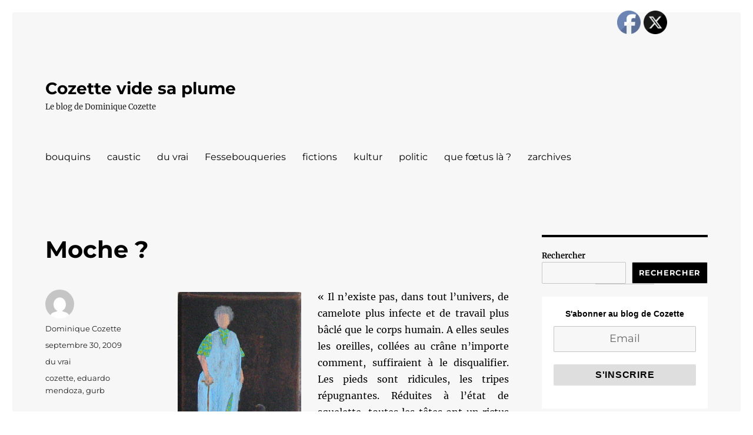

--- FILE ---
content_type: text/html; charset=UTF-8
request_url: https://cozette.org/moche
body_size: 18707
content:
<!DOCTYPE html>
<html lang="fr-FR" class="no-js">
<head>
	<meta charset="UTF-8">
	<meta name="viewport" content="width=device-width, initial-scale=1.0">
	<link rel="profile" href="https://gmpg.org/xfn/11">
		<script>
(function(html){html.className = html.className.replace(/\bno-js\b/,'js')})(document.documentElement);
//# sourceURL=twentysixteen_javascript_detection
</script>
<title>Moche ? &#8211; Cozette vide sa plume</title>
<meta name='robots' content='max-image-preview:large' />
<link rel="alternate" type="application/rss+xml" title="Cozette vide sa plume &raquo; Flux" href="https://cozette.org/feed" />
<link rel="alternate" type="application/rss+xml" title="Cozette vide sa plume &raquo; Flux des commentaires" href="https://cozette.org/comments/feed" />
<link rel="alternate" title="oEmbed (JSON)" type="application/json+oembed" href="https://cozette.org/wp-json/oembed/1.0/embed?url=https%3A%2F%2Fcozette.org%2Fmoche" />
<link rel="alternate" title="oEmbed (XML)" type="text/xml+oembed" href="https://cozette.org/wp-json/oembed/1.0/embed?url=https%3A%2F%2Fcozette.org%2Fmoche&#038;format=xml" />
<style id='wp-img-auto-sizes-contain-inline-css'>
img:is([sizes=auto i],[sizes^="auto," i]){contain-intrinsic-size:3000px 1500px}
/*# sourceURL=wp-img-auto-sizes-contain-inline-css */
</style>
<link rel='stylesheet' id='SFMCss-css' href='https://cozette.org/wp-content/plugins/feedburner-alternative-and-rss-redirect/css/sfm_style.css?ver=277ccd53fa0476f9cccaa174caae4d39' media='all' />
<link rel='stylesheet' id='SFMCSS-css' href='https://cozette.org/wp-content/plugins/feedburner-alternative-and-rss-redirect/css/sfm_widgetStyle.css?ver=277ccd53fa0476f9cccaa174caae4d39' media='all' />
<style id='wp-emoji-styles-inline-css'>

	img.wp-smiley, img.emoji {
		display: inline !important;
		border: none !important;
		box-shadow: none !important;
		height: 1em !important;
		width: 1em !important;
		margin: 0 0.07em !important;
		vertical-align: -0.1em !important;
		background: none !important;
		padding: 0 !important;
	}
/*# sourceURL=wp-emoji-styles-inline-css */
</style>
<style id='wp-block-library-inline-css'>
:root{--wp-block-synced-color:#7a00df;--wp-block-synced-color--rgb:122,0,223;--wp-bound-block-color:var(--wp-block-synced-color);--wp-editor-canvas-background:#ddd;--wp-admin-theme-color:#007cba;--wp-admin-theme-color--rgb:0,124,186;--wp-admin-theme-color-darker-10:#006ba1;--wp-admin-theme-color-darker-10--rgb:0,107,160.5;--wp-admin-theme-color-darker-20:#005a87;--wp-admin-theme-color-darker-20--rgb:0,90,135;--wp-admin-border-width-focus:2px}@media (min-resolution:192dpi){:root{--wp-admin-border-width-focus:1.5px}}.wp-element-button{cursor:pointer}:root .has-very-light-gray-background-color{background-color:#eee}:root .has-very-dark-gray-background-color{background-color:#313131}:root .has-very-light-gray-color{color:#eee}:root .has-very-dark-gray-color{color:#313131}:root .has-vivid-green-cyan-to-vivid-cyan-blue-gradient-background{background:linear-gradient(135deg,#00d084,#0693e3)}:root .has-purple-crush-gradient-background{background:linear-gradient(135deg,#34e2e4,#4721fb 50%,#ab1dfe)}:root .has-hazy-dawn-gradient-background{background:linear-gradient(135deg,#faaca8,#dad0ec)}:root .has-subdued-olive-gradient-background{background:linear-gradient(135deg,#fafae1,#67a671)}:root .has-atomic-cream-gradient-background{background:linear-gradient(135deg,#fdd79a,#004a59)}:root .has-nightshade-gradient-background{background:linear-gradient(135deg,#330968,#31cdcf)}:root .has-midnight-gradient-background{background:linear-gradient(135deg,#020381,#2874fc)}:root{--wp--preset--font-size--normal:16px;--wp--preset--font-size--huge:42px}.has-regular-font-size{font-size:1em}.has-larger-font-size{font-size:2.625em}.has-normal-font-size{font-size:var(--wp--preset--font-size--normal)}.has-huge-font-size{font-size:var(--wp--preset--font-size--huge)}.has-text-align-center{text-align:center}.has-text-align-left{text-align:left}.has-text-align-right{text-align:right}.has-fit-text{white-space:nowrap!important}#end-resizable-editor-section{display:none}.aligncenter{clear:both}.items-justified-left{justify-content:flex-start}.items-justified-center{justify-content:center}.items-justified-right{justify-content:flex-end}.items-justified-space-between{justify-content:space-between}.screen-reader-text{border:0;clip-path:inset(50%);height:1px;margin:-1px;overflow:hidden;padding:0;position:absolute;width:1px;word-wrap:normal!important}.screen-reader-text:focus{background-color:#ddd;clip-path:none;color:#444;display:block;font-size:1em;height:auto;left:5px;line-height:normal;padding:15px 23px 14px;text-decoration:none;top:5px;width:auto;z-index:100000}html :where(.has-border-color){border-style:solid}html :where([style*=border-top-color]){border-top-style:solid}html :where([style*=border-right-color]){border-right-style:solid}html :where([style*=border-bottom-color]){border-bottom-style:solid}html :where([style*=border-left-color]){border-left-style:solid}html :where([style*=border-width]){border-style:solid}html :where([style*=border-top-width]){border-top-style:solid}html :where([style*=border-right-width]){border-right-style:solid}html :where([style*=border-bottom-width]){border-bottom-style:solid}html :where([style*=border-left-width]){border-left-style:solid}html :where(img[class*=wp-image-]){height:auto;max-width:100%}:where(figure){margin:0 0 1em}html :where(.is-position-sticky){--wp-admin--admin-bar--position-offset:var(--wp-admin--admin-bar--height,0px)}@media screen and (max-width:600px){html :where(.is-position-sticky){--wp-admin--admin-bar--position-offset:0px}}

/*# sourceURL=wp-block-library-inline-css */
</style><style id='wp-block-archives-inline-css'>
.wp-block-archives{box-sizing:border-box}.wp-block-archives-dropdown label{display:block}
/*# sourceURL=https://cozette.org/wp-includes/blocks/archives/style.min.css */
</style>
<style id='wp-block-heading-inline-css'>
h1:where(.wp-block-heading).has-background,h2:where(.wp-block-heading).has-background,h3:where(.wp-block-heading).has-background,h4:where(.wp-block-heading).has-background,h5:where(.wp-block-heading).has-background,h6:where(.wp-block-heading).has-background{padding:1.25em 2.375em}h1.has-text-align-left[style*=writing-mode]:where([style*=vertical-lr]),h1.has-text-align-right[style*=writing-mode]:where([style*=vertical-rl]),h2.has-text-align-left[style*=writing-mode]:where([style*=vertical-lr]),h2.has-text-align-right[style*=writing-mode]:where([style*=vertical-rl]),h3.has-text-align-left[style*=writing-mode]:where([style*=vertical-lr]),h3.has-text-align-right[style*=writing-mode]:where([style*=vertical-rl]),h4.has-text-align-left[style*=writing-mode]:where([style*=vertical-lr]),h4.has-text-align-right[style*=writing-mode]:where([style*=vertical-rl]),h5.has-text-align-left[style*=writing-mode]:where([style*=vertical-lr]),h5.has-text-align-right[style*=writing-mode]:where([style*=vertical-rl]),h6.has-text-align-left[style*=writing-mode]:where([style*=vertical-lr]),h6.has-text-align-right[style*=writing-mode]:where([style*=vertical-rl]){rotate:180deg}
/*# sourceURL=https://cozette.org/wp-includes/blocks/heading/style.min.css */
</style>
<style id='wp-block-latest-posts-inline-css'>
.wp-block-latest-posts{box-sizing:border-box}.wp-block-latest-posts.alignleft{margin-right:2em}.wp-block-latest-posts.alignright{margin-left:2em}.wp-block-latest-posts.wp-block-latest-posts__list{list-style:none}.wp-block-latest-posts.wp-block-latest-posts__list li{clear:both;overflow-wrap:break-word}.wp-block-latest-posts.is-grid{display:flex;flex-wrap:wrap}.wp-block-latest-posts.is-grid li{margin:0 1.25em 1.25em 0;width:100%}@media (min-width:600px){.wp-block-latest-posts.columns-2 li{width:calc(50% - .625em)}.wp-block-latest-posts.columns-2 li:nth-child(2n){margin-right:0}.wp-block-latest-posts.columns-3 li{width:calc(33.33333% - .83333em)}.wp-block-latest-posts.columns-3 li:nth-child(3n){margin-right:0}.wp-block-latest-posts.columns-4 li{width:calc(25% - .9375em)}.wp-block-latest-posts.columns-4 li:nth-child(4n){margin-right:0}.wp-block-latest-posts.columns-5 li{width:calc(20% - 1em)}.wp-block-latest-posts.columns-5 li:nth-child(5n){margin-right:0}.wp-block-latest-posts.columns-6 li{width:calc(16.66667% - 1.04167em)}.wp-block-latest-posts.columns-6 li:nth-child(6n){margin-right:0}}:root :where(.wp-block-latest-posts.is-grid){padding:0}:root :where(.wp-block-latest-posts.wp-block-latest-posts__list){padding-left:0}.wp-block-latest-posts__post-author,.wp-block-latest-posts__post-date{display:block;font-size:.8125em}.wp-block-latest-posts__post-excerpt,.wp-block-latest-posts__post-full-content{margin-bottom:1em;margin-top:.5em}.wp-block-latest-posts__featured-image a{display:inline-block}.wp-block-latest-posts__featured-image img{height:auto;max-width:100%;width:auto}.wp-block-latest-posts__featured-image.alignleft{float:left;margin-right:1em}.wp-block-latest-posts__featured-image.alignright{float:right;margin-left:1em}.wp-block-latest-posts__featured-image.aligncenter{margin-bottom:1em;text-align:center}
/*# sourceURL=https://cozette.org/wp-includes/blocks/latest-posts/style.min.css */
</style>
<style id='wp-block-list-inline-css'>
ol,ul{box-sizing:border-box}:root :where(.wp-block-list.has-background){padding:1.25em 2.375em}
/*# sourceURL=https://cozette.org/wp-includes/blocks/list/style.min.css */
</style>
<style id='wp-block-search-inline-css'>
.wp-block-search__button{margin-left:10px;word-break:normal}.wp-block-search__button.has-icon{line-height:0}.wp-block-search__button svg{height:1.25em;min-height:24px;min-width:24px;width:1.25em;fill:currentColor;vertical-align:text-bottom}:where(.wp-block-search__button){border:1px solid #ccc;padding:6px 10px}.wp-block-search__inside-wrapper{display:flex;flex:auto;flex-wrap:nowrap;max-width:100%}.wp-block-search__label{width:100%}.wp-block-search.wp-block-search__button-only .wp-block-search__button{box-sizing:border-box;display:flex;flex-shrink:0;justify-content:center;margin-left:0;max-width:100%}.wp-block-search.wp-block-search__button-only .wp-block-search__inside-wrapper{min-width:0!important;transition-property:width}.wp-block-search.wp-block-search__button-only .wp-block-search__input{flex-basis:100%;transition-duration:.3s}.wp-block-search.wp-block-search__button-only.wp-block-search__searchfield-hidden,.wp-block-search.wp-block-search__button-only.wp-block-search__searchfield-hidden .wp-block-search__inside-wrapper{overflow:hidden}.wp-block-search.wp-block-search__button-only.wp-block-search__searchfield-hidden .wp-block-search__input{border-left-width:0!important;border-right-width:0!important;flex-basis:0;flex-grow:0;margin:0;min-width:0!important;padding-left:0!important;padding-right:0!important;width:0!important}:where(.wp-block-search__input){appearance:none;border:1px solid #949494;flex-grow:1;font-family:inherit;font-size:inherit;font-style:inherit;font-weight:inherit;letter-spacing:inherit;line-height:inherit;margin-left:0;margin-right:0;min-width:3rem;padding:8px;text-decoration:unset!important;text-transform:inherit}:where(.wp-block-search__button-inside .wp-block-search__inside-wrapper){background-color:#fff;border:1px solid #949494;box-sizing:border-box;padding:4px}:where(.wp-block-search__button-inside .wp-block-search__inside-wrapper) .wp-block-search__input{border:none;border-radius:0;padding:0 4px}:where(.wp-block-search__button-inside .wp-block-search__inside-wrapper) .wp-block-search__input:focus{outline:none}:where(.wp-block-search__button-inside .wp-block-search__inside-wrapper) :where(.wp-block-search__button){padding:4px 8px}.wp-block-search.aligncenter .wp-block-search__inside-wrapper{margin:auto}.wp-block[data-align=right] .wp-block-search.wp-block-search__button-only .wp-block-search__inside-wrapper{float:right}
/*# sourceURL=https://cozette.org/wp-includes/blocks/search/style.min.css */
</style>
<style id='wp-block-search-theme-inline-css'>
.wp-block-search .wp-block-search__label{font-weight:700}.wp-block-search__button{border:1px solid #ccc;padding:.375em .625em}
/*# sourceURL=https://cozette.org/wp-includes/blocks/search/theme.min.css */
</style>
<style id='wp-block-group-inline-css'>
.wp-block-group{box-sizing:border-box}:where(.wp-block-group.wp-block-group-is-layout-constrained){position:relative}
/*# sourceURL=https://cozette.org/wp-includes/blocks/group/style.min.css */
</style>
<style id='wp-block-group-theme-inline-css'>
:where(.wp-block-group.has-background){padding:1.25em 2.375em}
/*# sourceURL=https://cozette.org/wp-includes/blocks/group/theme.min.css */
</style>
<style id='wp-block-paragraph-inline-css'>
.is-small-text{font-size:.875em}.is-regular-text{font-size:1em}.is-large-text{font-size:2.25em}.is-larger-text{font-size:3em}.has-drop-cap:not(:focus):first-letter{float:left;font-size:8.4em;font-style:normal;font-weight:100;line-height:.68;margin:.05em .1em 0 0;text-transform:uppercase}body.rtl .has-drop-cap:not(:focus):first-letter{float:none;margin-left:.1em}p.has-drop-cap.has-background{overflow:hidden}:root :where(p.has-background){padding:1.25em 2.375em}:where(p.has-text-color:not(.has-link-color)) a{color:inherit}p.has-text-align-left[style*="writing-mode:vertical-lr"],p.has-text-align-right[style*="writing-mode:vertical-rl"]{rotate:180deg}
/*# sourceURL=https://cozette.org/wp-includes/blocks/paragraph/style.min.css */
</style>
<style id='wp-block-separator-inline-css'>
@charset "UTF-8";.wp-block-separator{border:none;border-top:2px solid}:root :where(.wp-block-separator.is-style-dots){height:auto;line-height:1;text-align:center}:root :where(.wp-block-separator.is-style-dots):before{color:currentColor;content:"···";font-family:serif;font-size:1.5em;letter-spacing:2em;padding-left:2em}.wp-block-separator.is-style-dots{background:none!important;border:none!important}
/*# sourceURL=https://cozette.org/wp-includes/blocks/separator/style.min.css */
</style>
<style id='wp-block-separator-theme-inline-css'>
.wp-block-separator.has-css-opacity{opacity:.4}.wp-block-separator{border:none;border-bottom:2px solid;margin-left:auto;margin-right:auto}.wp-block-separator.has-alpha-channel-opacity{opacity:1}.wp-block-separator:not(.is-style-wide):not(.is-style-dots){width:100px}.wp-block-separator.has-background:not(.is-style-dots){border-bottom:none;height:1px}.wp-block-separator.has-background:not(.is-style-wide):not(.is-style-dots){height:2px}
/*# sourceURL=https://cozette.org/wp-includes/blocks/separator/theme.min.css */
</style>
<style id='global-styles-inline-css'>
:root{--wp--preset--aspect-ratio--square: 1;--wp--preset--aspect-ratio--4-3: 4/3;--wp--preset--aspect-ratio--3-4: 3/4;--wp--preset--aspect-ratio--3-2: 3/2;--wp--preset--aspect-ratio--2-3: 2/3;--wp--preset--aspect-ratio--16-9: 16/9;--wp--preset--aspect-ratio--9-16: 9/16;--wp--preset--color--black: #000000;--wp--preset--color--cyan-bluish-gray: #abb8c3;--wp--preset--color--white: #fff;--wp--preset--color--pale-pink: #f78da7;--wp--preset--color--vivid-red: #cf2e2e;--wp--preset--color--luminous-vivid-orange: #ff6900;--wp--preset--color--luminous-vivid-amber: #fcb900;--wp--preset--color--light-green-cyan: #7bdcb5;--wp--preset--color--vivid-green-cyan: #00d084;--wp--preset--color--pale-cyan-blue: #8ed1fc;--wp--preset--color--vivid-cyan-blue: #0693e3;--wp--preset--color--vivid-purple: #9b51e0;--wp--preset--color--dark-gray: #1a1a1a;--wp--preset--color--medium-gray: #686868;--wp--preset--color--light-gray: #e5e5e5;--wp--preset--color--blue-gray: #4d545c;--wp--preset--color--bright-blue: #007acc;--wp--preset--color--light-blue: #9adffd;--wp--preset--color--dark-brown: #402b30;--wp--preset--color--medium-brown: #774e24;--wp--preset--color--dark-red: #640c1f;--wp--preset--color--bright-red: #ff675f;--wp--preset--color--yellow: #ffef8e;--wp--preset--gradient--vivid-cyan-blue-to-vivid-purple: linear-gradient(135deg,rgb(6,147,227) 0%,rgb(155,81,224) 100%);--wp--preset--gradient--light-green-cyan-to-vivid-green-cyan: linear-gradient(135deg,rgb(122,220,180) 0%,rgb(0,208,130) 100%);--wp--preset--gradient--luminous-vivid-amber-to-luminous-vivid-orange: linear-gradient(135deg,rgb(252,185,0) 0%,rgb(255,105,0) 100%);--wp--preset--gradient--luminous-vivid-orange-to-vivid-red: linear-gradient(135deg,rgb(255,105,0) 0%,rgb(207,46,46) 100%);--wp--preset--gradient--very-light-gray-to-cyan-bluish-gray: linear-gradient(135deg,rgb(238,238,238) 0%,rgb(169,184,195) 100%);--wp--preset--gradient--cool-to-warm-spectrum: linear-gradient(135deg,rgb(74,234,220) 0%,rgb(151,120,209) 20%,rgb(207,42,186) 40%,rgb(238,44,130) 60%,rgb(251,105,98) 80%,rgb(254,248,76) 100%);--wp--preset--gradient--blush-light-purple: linear-gradient(135deg,rgb(255,206,236) 0%,rgb(152,150,240) 100%);--wp--preset--gradient--blush-bordeaux: linear-gradient(135deg,rgb(254,205,165) 0%,rgb(254,45,45) 50%,rgb(107,0,62) 100%);--wp--preset--gradient--luminous-dusk: linear-gradient(135deg,rgb(255,203,112) 0%,rgb(199,81,192) 50%,rgb(65,88,208) 100%);--wp--preset--gradient--pale-ocean: linear-gradient(135deg,rgb(255,245,203) 0%,rgb(182,227,212) 50%,rgb(51,167,181) 100%);--wp--preset--gradient--electric-grass: linear-gradient(135deg,rgb(202,248,128) 0%,rgb(113,206,126) 100%);--wp--preset--gradient--midnight: linear-gradient(135deg,rgb(2,3,129) 0%,rgb(40,116,252) 100%);--wp--preset--font-size--small: 13px;--wp--preset--font-size--medium: 20px;--wp--preset--font-size--large: 36px;--wp--preset--font-size--x-large: 42px;--wp--preset--spacing--20: 0.44rem;--wp--preset--spacing--30: 0.67rem;--wp--preset--spacing--40: 1rem;--wp--preset--spacing--50: 1.5rem;--wp--preset--spacing--60: 2.25rem;--wp--preset--spacing--70: 3.38rem;--wp--preset--spacing--80: 5.06rem;--wp--preset--shadow--natural: 6px 6px 9px rgba(0, 0, 0, 0.2);--wp--preset--shadow--deep: 12px 12px 50px rgba(0, 0, 0, 0.4);--wp--preset--shadow--sharp: 6px 6px 0px rgba(0, 0, 0, 0.2);--wp--preset--shadow--outlined: 6px 6px 0px -3px rgb(255, 255, 255), 6px 6px rgb(0, 0, 0);--wp--preset--shadow--crisp: 6px 6px 0px rgb(0, 0, 0);}:where(.is-layout-flex){gap: 0.5em;}:where(.is-layout-grid){gap: 0.5em;}body .is-layout-flex{display: flex;}.is-layout-flex{flex-wrap: wrap;align-items: center;}.is-layout-flex > :is(*, div){margin: 0;}body .is-layout-grid{display: grid;}.is-layout-grid > :is(*, div){margin: 0;}:where(.wp-block-columns.is-layout-flex){gap: 2em;}:where(.wp-block-columns.is-layout-grid){gap: 2em;}:where(.wp-block-post-template.is-layout-flex){gap: 1.25em;}:where(.wp-block-post-template.is-layout-grid){gap: 1.25em;}.has-black-color{color: var(--wp--preset--color--black) !important;}.has-cyan-bluish-gray-color{color: var(--wp--preset--color--cyan-bluish-gray) !important;}.has-white-color{color: var(--wp--preset--color--white) !important;}.has-pale-pink-color{color: var(--wp--preset--color--pale-pink) !important;}.has-vivid-red-color{color: var(--wp--preset--color--vivid-red) !important;}.has-luminous-vivid-orange-color{color: var(--wp--preset--color--luminous-vivid-orange) !important;}.has-luminous-vivid-amber-color{color: var(--wp--preset--color--luminous-vivid-amber) !important;}.has-light-green-cyan-color{color: var(--wp--preset--color--light-green-cyan) !important;}.has-vivid-green-cyan-color{color: var(--wp--preset--color--vivid-green-cyan) !important;}.has-pale-cyan-blue-color{color: var(--wp--preset--color--pale-cyan-blue) !important;}.has-vivid-cyan-blue-color{color: var(--wp--preset--color--vivid-cyan-blue) !important;}.has-vivid-purple-color{color: var(--wp--preset--color--vivid-purple) !important;}.has-black-background-color{background-color: var(--wp--preset--color--black) !important;}.has-cyan-bluish-gray-background-color{background-color: var(--wp--preset--color--cyan-bluish-gray) !important;}.has-white-background-color{background-color: var(--wp--preset--color--white) !important;}.has-pale-pink-background-color{background-color: var(--wp--preset--color--pale-pink) !important;}.has-vivid-red-background-color{background-color: var(--wp--preset--color--vivid-red) !important;}.has-luminous-vivid-orange-background-color{background-color: var(--wp--preset--color--luminous-vivid-orange) !important;}.has-luminous-vivid-amber-background-color{background-color: var(--wp--preset--color--luminous-vivid-amber) !important;}.has-light-green-cyan-background-color{background-color: var(--wp--preset--color--light-green-cyan) !important;}.has-vivid-green-cyan-background-color{background-color: var(--wp--preset--color--vivid-green-cyan) !important;}.has-pale-cyan-blue-background-color{background-color: var(--wp--preset--color--pale-cyan-blue) !important;}.has-vivid-cyan-blue-background-color{background-color: var(--wp--preset--color--vivid-cyan-blue) !important;}.has-vivid-purple-background-color{background-color: var(--wp--preset--color--vivid-purple) !important;}.has-black-border-color{border-color: var(--wp--preset--color--black) !important;}.has-cyan-bluish-gray-border-color{border-color: var(--wp--preset--color--cyan-bluish-gray) !important;}.has-white-border-color{border-color: var(--wp--preset--color--white) !important;}.has-pale-pink-border-color{border-color: var(--wp--preset--color--pale-pink) !important;}.has-vivid-red-border-color{border-color: var(--wp--preset--color--vivid-red) !important;}.has-luminous-vivid-orange-border-color{border-color: var(--wp--preset--color--luminous-vivid-orange) !important;}.has-luminous-vivid-amber-border-color{border-color: var(--wp--preset--color--luminous-vivid-amber) !important;}.has-light-green-cyan-border-color{border-color: var(--wp--preset--color--light-green-cyan) !important;}.has-vivid-green-cyan-border-color{border-color: var(--wp--preset--color--vivid-green-cyan) !important;}.has-pale-cyan-blue-border-color{border-color: var(--wp--preset--color--pale-cyan-blue) !important;}.has-vivid-cyan-blue-border-color{border-color: var(--wp--preset--color--vivid-cyan-blue) !important;}.has-vivid-purple-border-color{border-color: var(--wp--preset--color--vivid-purple) !important;}.has-vivid-cyan-blue-to-vivid-purple-gradient-background{background: var(--wp--preset--gradient--vivid-cyan-blue-to-vivid-purple) !important;}.has-light-green-cyan-to-vivid-green-cyan-gradient-background{background: var(--wp--preset--gradient--light-green-cyan-to-vivid-green-cyan) !important;}.has-luminous-vivid-amber-to-luminous-vivid-orange-gradient-background{background: var(--wp--preset--gradient--luminous-vivid-amber-to-luminous-vivid-orange) !important;}.has-luminous-vivid-orange-to-vivid-red-gradient-background{background: var(--wp--preset--gradient--luminous-vivid-orange-to-vivid-red) !important;}.has-very-light-gray-to-cyan-bluish-gray-gradient-background{background: var(--wp--preset--gradient--very-light-gray-to-cyan-bluish-gray) !important;}.has-cool-to-warm-spectrum-gradient-background{background: var(--wp--preset--gradient--cool-to-warm-spectrum) !important;}.has-blush-light-purple-gradient-background{background: var(--wp--preset--gradient--blush-light-purple) !important;}.has-blush-bordeaux-gradient-background{background: var(--wp--preset--gradient--blush-bordeaux) !important;}.has-luminous-dusk-gradient-background{background: var(--wp--preset--gradient--luminous-dusk) !important;}.has-pale-ocean-gradient-background{background: var(--wp--preset--gradient--pale-ocean) !important;}.has-electric-grass-gradient-background{background: var(--wp--preset--gradient--electric-grass) !important;}.has-midnight-gradient-background{background: var(--wp--preset--gradient--midnight) !important;}.has-small-font-size{font-size: var(--wp--preset--font-size--small) !important;}.has-medium-font-size{font-size: var(--wp--preset--font-size--medium) !important;}.has-large-font-size{font-size: var(--wp--preset--font-size--large) !important;}.has-x-large-font-size{font-size: var(--wp--preset--font-size--x-large) !important;}
/*# sourceURL=global-styles-inline-css */
</style>

<style id='classic-theme-styles-inline-css'>
/*! This file is auto-generated */
.wp-block-button__link{color:#fff;background-color:#32373c;border-radius:9999px;box-shadow:none;text-decoration:none;padding:calc(.667em + 2px) calc(1.333em + 2px);font-size:1.125em}.wp-block-file__button{background:#32373c;color:#fff;text-decoration:none}
/*# sourceURL=/wp-includes/css/classic-themes.min.css */
</style>
<link rel='stylesheet' id='SFSImainCss-css' href='https://cozette.org/wp-content/plugins/ultimate-social-media-icons/css/sfsi-style.css?ver=2.9.6' media='all' />
<link rel='stylesheet' id='twentysixteen-fonts-css' href='https://cozette.org/wp-content/themes/twentysixteen/fonts/merriweather-plus-montserrat-plus-inconsolata.css?ver=20230328' media='all' />
<link rel='stylesheet' id='genericons-css' href='https://cozette.org/wp-content/themes/twentysixteen/genericons/genericons.css?ver=20251101' media='all' />
<link rel='stylesheet' id='twentysixteen-style-css' href='https://cozette.org/wp-content/themes/twentysixteen/style.css?ver=20251202' media='all' />
<style id='twentysixteen-style-inline-css'>
	/* Color Scheme */

	/* Background Color */
	body {
		background-color: #616a73;
	}

	/* Page Background Color */
	.site {
		background-color: #4d545c;
	}

	mark,
	ins,
	button,
	button[disabled]:hover,
	button[disabled]:focus,
	input[type="button"],
	input[type="button"][disabled]:hover,
	input[type="button"][disabled]:focus,
	input[type="reset"],
	input[type="reset"][disabled]:hover,
	input[type="reset"][disabled]:focus,
	input[type="submit"],
	input[type="submit"][disabled]:hover,
	input[type="submit"][disabled]:focus,
	.menu-toggle.toggled-on,
	.menu-toggle.toggled-on:hover,
	.menu-toggle.toggled-on:focus,
	.pagination .prev,
	.pagination .next,
	.pagination .prev:hover,
	.pagination .prev:focus,
	.pagination .next:hover,
	.pagination .next:focus,
	.pagination .nav-links:before,
	.pagination .nav-links:after,
	.widget_calendar tbody a,
	.widget_calendar tbody a:hover,
	.widget_calendar tbody a:focus,
	.page-links a,
	.page-links a:hover,
	.page-links a:focus {
		color: #4d545c;
	}

	/* Link Color */
	.menu-toggle:hover,
	.menu-toggle:focus,
	a,
	.main-navigation a:hover,
	.main-navigation a:focus,
	.dropdown-toggle:hover,
	.dropdown-toggle:focus,
	.social-navigation a:hover:before,
	.social-navigation a:focus:before,
	.post-navigation a:hover .post-title,
	.post-navigation a:focus .post-title,
	.tagcloud a:hover,
	.tagcloud a:focus,
	.site-branding .site-title a:hover,
	.site-branding .site-title a:focus,
	.entry-title a:hover,
	.entry-title a:focus,
	.entry-footer a:hover,
	.entry-footer a:focus,
	.comment-metadata a:hover,
	.comment-metadata a:focus,
	.pingback .comment-edit-link:hover,
	.pingback .comment-edit-link:focus,
	.comment-reply-link,
	.comment-reply-link:hover,
	.comment-reply-link:focus,
	.required,
	.site-info a:hover,
	.site-info a:focus {
		color: #c7c7c7;
	}

	mark,
	ins,
	button:hover,
	button:focus,
	input[type="button"]:hover,
	input[type="button"]:focus,
	input[type="reset"]:hover,
	input[type="reset"]:focus,
	input[type="submit"]:hover,
	input[type="submit"]:focus,
	.pagination .prev:hover,
	.pagination .prev:focus,
	.pagination .next:hover,
	.pagination .next:focus,
	.widget_calendar tbody a,
	.page-links a:hover,
	.page-links a:focus {
		background-color: #c7c7c7;
	}

	input[type="date"]:focus,
	input[type="time"]:focus,
	input[type="datetime-local"]:focus,
	input[type="week"]:focus,
	input[type="month"]:focus,
	input[type="text"]:focus,
	input[type="email"]:focus,
	input[type="url"]:focus,
	input[type="password"]:focus,
	input[type="search"]:focus,
	input[type="tel"]:focus,
	input[type="number"]:focus,
	textarea:focus,
	.tagcloud a:hover,
	.tagcloud a:focus,
	.menu-toggle:hover,
	.menu-toggle:focus {
		border-color: #c7c7c7;
	}

	/* Main Text Color */
	body,
	blockquote cite,
	blockquote small,
	.main-navigation a,
	.menu-toggle,
	.dropdown-toggle,
	.social-navigation a,
	.post-navigation a,
	.pagination a:hover,
	.pagination a:focus,
	.widget-title a,
	.site-branding .site-title a,
	.entry-title a,
	.page-links > .page-links-title,
	.comment-author,
	.comment-reply-title small a:hover,
	.comment-reply-title small a:focus {
		color: #f2f2f2;
	}

	blockquote,
	.menu-toggle.toggled-on,
	.menu-toggle.toggled-on:hover,
	.menu-toggle.toggled-on:focus,
	.post-navigation,
	.post-navigation div + div,
	.pagination,
	.widget,
	.page-header,
	.page-links a,
	.comments-title,
	.comment-reply-title {
		border-color: #f2f2f2;
	}

	button,
	button[disabled]:hover,
	button[disabled]:focus,
	input[type="button"],
	input[type="button"][disabled]:hover,
	input[type="button"][disabled]:focus,
	input[type="reset"],
	input[type="reset"][disabled]:hover,
	input[type="reset"][disabled]:focus,
	input[type="submit"],
	input[type="submit"][disabled]:hover,
	input[type="submit"][disabled]:focus,
	.menu-toggle.toggled-on,
	.menu-toggle.toggled-on:hover,
	.menu-toggle.toggled-on:focus,
	.pagination:before,
	.pagination:after,
	.pagination .prev,
	.pagination .next,
	.page-links a {
		background-color: #f2f2f2;
	}

	/* Secondary Text Color */

	/**
	 * IE8 and earlier will drop any block with CSS3 selectors.
	 * Do not combine these styles with the next block.
	 */
	body:not(.search-results) .entry-summary {
		color: #f2f2f2;
	}

	blockquote,
	.post-password-form label,
	a:hover,
	a:focus,
	a:active,
	.post-navigation .meta-nav,
	.image-navigation,
	.comment-navigation,
	.widget_recent_entries .post-date,
	.widget_rss .rss-date,
	.widget_rss cite,
	.site-description,
	.author-bio,
	.entry-footer,
	.entry-footer a,
	.sticky-post,
	.taxonomy-description,
	.entry-caption,
	.comment-metadata,
	.pingback .edit-link,
	.comment-metadata a,
	.pingback .comment-edit-link,
	.comment-form label,
	.comment-notes,
	.comment-awaiting-moderation,
	.logged-in-as,
	.form-allowed-tags,
	.site-info,
	.site-info a,
	.wp-caption .wp-caption-text,
	.gallery-caption,
	.widecolumn label,
	.widecolumn .mu_register label {
		color: #f2f2f2;
	}

	.widget_calendar tbody a:hover,
	.widget_calendar tbody a:focus {
		background-color: #f2f2f2;
	}

	/* Border Color */
	fieldset,
	pre,
	abbr,
	acronym,
	table,
	th,
	td,
	input[type="date"],
	input[type="time"],
	input[type="datetime-local"],
	input[type="week"],
	input[type="month"],
	input[type="text"],
	input[type="email"],
	input[type="url"],
	input[type="password"],
	input[type="search"],
	input[type="tel"],
	input[type="number"],
	textarea,
	.main-navigation li,
	.main-navigation .primary-menu,
	.menu-toggle,
	.dropdown-toggle:after,
	.social-navigation a,
	.image-navigation,
	.comment-navigation,
	.tagcloud a,
	.entry-content,
	.entry-summary,
	.page-links a,
	.page-links > span,
	.comment-list article,
	.comment-list .pingback,
	.comment-list .trackback,
	.comment-reply-link,
	.no-comments,
	.widecolumn .mu_register .mu_alert {
		border-color: rgba( 242, 242, 242, 0.2);
	}

	hr,
	code {
		background-color: rgba( 242, 242, 242, 0.2);
	}

	@media screen and (min-width: 56.875em) {
		.main-navigation li:hover > a,
		.main-navigation li.focus > a {
			color: #c7c7c7;
		}

		.main-navigation ul ul,
		.main-navigation ul ul li {
			border-color: rgba( 242, 242, 242, 0.2);
		}

		.main-navigation ul ul:before {
			border-top-color: rgba( 242, 242, 242, 0.2);
			border-bottom-color: rgba( 242, 242, 242, 0.2);
		}

		.main-navigation ul ul li {
			background-color: #4d545c;
		}

		.main-navigation ul ul:after {
			border-top-color: #4d545c;
			border-bottom-color: #4d545c;
		}
	}


		/* Custom Page Background Color */
		.site {
			background-color: #f7f7f7;
		}

		mark,
		ins,
		button,
		button[disabled]:hover,
		button[disabled]:focus,
		input[type="button"],
		input[type="button"][disabled]:hover,
		input[type="button"][disabled]:focus,
		input[type="reset"],
		input[type="reset"][disabled]:hover,
		input[type="reset"][disabled]:focus,
		input[type="submit"],
		input[type="submit"][disabled]:hover,
		input[type="submit"][disabled]:focus,
		.menu-toggle.toggled-on,
		.menu-toggle.toggled-on:hover,
		.menu-toggle.toggled-on:focus,
		.pagination .prev,
		.pagination .next,
		.pagination .prev:hover,
		.pagination .prev:focus,
		.pagination .next:hover,
		.pagination .next:focus,
		.pagination .nav-links:before,
		.pagination .nav-links:after,
		.widget_calendar tbody a,
		.widget_calendar tbody a:hover,
		.widget_calendar tbody a:focus,
		.page-links a,
		.page-links a:hover,
		.page-links a:focus {
			color: #f7f7f7;
		}

		@media screen and (min-width: 56.875em) {
			.main-navigation ul ul li {
				background-color: #f7f7f7;
			}

			.main-navigation ul ul:after {
				border-top-color: #f7f7f7;
				border-bottom-color: #f7f7f7;
			}
		}
	

		/* Custom Link Color */
		.menu-toggle:hover,
		.menu-toggle:focus,
		a,
		.main-navigation a:hover,
		.main-navigation a:focus,
		.dropdown-toggle:hover,
		.dropdown-toggle:focus,
		.social-navigation a:hover:before,
		.social-navigation a:focus:before,
		.post-navigation a:hover .post-title,
		.post-navigation a:focus .post-title,
		.tagcloud a:hover,
		.tagcloud a:focus,
		.site-branding .site-title a:hover,
		.site-branding .site-title a:focus,
		.entry-title a:hover,
		.entry-title a:focus,
		.entry-footer a:hover,
		.entry-footer a:focus,
		.comment-metadata a:hover,
		.comment-metadata a:focus,
		.pingback .comment-edit-link:hover,
		.pingback .comment-edit-link:focus,
		.comment-reply-link,
		.comment-reply-link:hover,
		.comment-reply-link:focus,
		.required,
		.site-info a:hover,
		.site-info a:focus {
			color: #ad2626;
		}

		mark,
		ins,
		button:hover,
		button:focus,
		input[type="button"]:hover,
		input[type="button"]:focus,
		input[type="reset"]:hover,
		input[type="reset"]:focus,
		input[type="submit"]:hover,
		input[type="submit"]:focus,
		.pagination .prev:hover,
		.pagination .prev:focus,
		.pagination .next:hover,
		.pagination .next:focus,
		.widget_calendar tbody a,
		.page-links a:hover,
		.page-links a:focus {
			background-color: #ad2626;
		}

		input[type="date"]:focus,
		input[type="time"]:focus,
		input[type="datetime-local"]:focus,
		input[type="week"]:focus,
		input[type="month"]:focus,
		input[type="text"]:focus,
		input[type="email"]:focus,
		input[type="url"]:focus,
		input[type="password"]:focus,
		input[type="search"]:focus,
		input[type="tel"]:focus,
		input[type="number"]:focus,
		textarea:focus,
		.tagcloud a:hover,
		.tagcloud a:focus,
		.menu-toggle:hover,
		.menu-toggle:focus {
			border-color: #ad2626;
		}

		@media screen and (min-width: 56.875em) {
			.main-navigation li:hover > a,
			.main-navigation li.focus > a {
				color: #ad2626;
			}
		}
	

		/* Custom Main Text Color */
		body,
		blockquote cite,
		blockquote small,
		.main-navigation a,
		.menu-toggle,
		.dropdown-toggle,
		.social-navigation a,
		.post-navigation a,
		.pagination a:hover,
		.pagination a:focus,
		.widget-title a,
		.site-branding .site-title a,
		.entry-title a,
		.page-links > .page-links-title,
		.comment-author,
		.comment-reply-title small a:hover,
		.comment-reply-title small a:focus {
			color: #000000;
		}

		blockquote,
		.menu-toggle.toggled-on,
		.menu-toggle.toggled-on:hover,
		.menu-toggle.toggled-on:focus,
		.post-navigation,
		.post-navigation div + div,
		.pagination,
		.widget,
		.page-header,
		.page-links a,
		.comments-title,
		.comment-reply-title {
			border-color: #000000;
		}

		button,
		button[disabled]:hover,
		button[disabled]:focus,
		input[type="button"],
		input[type="button"][disabled]:hover,
		input[type="button"][disabled]:focus,
		input[type="reset"],
		input[type="reset"][disabled]:hover,
		input[type="reset"][disabled]:focus,
		input[type="submit"],
		input[type="submit"][disabled]:hover,
		input[type="submit"][disabled]:focus,
		.menu-toggle.toggled-on,
		.menu-toggle.toggled-on:hover,
		.menu-toggle.toggled-on:focus,
		.pagination:before,
		.pagination:after,
		.pagination .prev,
		.pagination .next,
		.page-links a {
			background-color: #000000;
		}

		/* Border Color */
		fieldset,
		pre,
		abbr,
		acronym,
		table,
		th,
		td,
		input[type="date"],
		input[type="time"],
		input[type="datetime-local"],
		input[type="week"],
		input[type="month"],
		input[type="text"],
		input[type="email"],
		input[type="url"],
		input[type="password"],
		input[type="search"],
		input[type="tel"],
		input[type="number"],
		textarea,
		.main-navigation li,
		.main-navigation .primary-menu,
		.menu-toggle,
		.dropdown-toggle:after,
		.social-navigation a,
		.image-navigation,
		.comment-navigation,
		.tagcloud a,
		.entry-content,
		.entry-summary,
		.page-links a,
		.page-links > span,
		.comment-list article,
		.comment-list .pingback,
		.comment-list .trackback,
		.comment-reply-link,
		.no-comments,
		.widecolumn .mu_register .mu_alert {
			border-color: rgba( 0, 0, 0, 0.2);
		}

		hr,
		code {
			background-color: rgba( 0, 0, 0, 0.2);
		}

		@media screen and (min-width: 56.875em) {
			.main-navigation ul ul,
			.main-navigation ul ul li {
				border-color: rgba( 0, 0, 0, 0.2);
			}

			.main-navigation ul ul:before {
				border-top-color: rgba( 0, 0, 0, 0.2);
				border-bottom-color: rgba( 0, 0, 0, 0.2);
			}
		}
	

		/* Custom Secondary Text Color */

		/**
		 * IE8 and earlier will drop any block with CSS3 selectors.
		 * Do not combine these styles with the next block.
		 */
		body:not(.search-results) .entry-summary {
			color: #1e1e1e;
		}

		blockquote,
		.post-password-form label,
		a:hover,
		a:focus,
		a:active,
		.post-navigation .meta-nav,
		.image-navigation,
		.comment-navigation,
		.widget_recent_entries .post-date,
		.widget_rss .rss-date,
		.widget_rss cite,
		.site-description,
		.author-bio,
		.entry-footer,
		.entry-footer a,
		.sticky-post,
		.taxonomy-description,
		.entry-caption,
		.comment-metadata,
		.pingback .edit-link,
		.comment-metadata a,
		.pingback .comment-edit-link,
		.comment-form label,
		.comment-notes,
		.comment-awaiting-moderation,
		.logged-in-as,
		.form-allowed-tags,
		.site-info,
		.site-info a,
		.wp-caption .wp-caption-text,
		.gallery-caption,
		.widecolumn label,
		.widecolumn .mu_register label {
			color: #1e1e1e;
		}

		.widget_calendar tbody a:hover,
		.widget_calendar tbody a:focus {
			background-color: #1e1e1e;
		}
	
/*# sourceURL=twentysixteen-style-inline-css */
</style>
<link rel='stylesheet' id='twentysixteen-block-style-css' href='https://cozette.org/wp-content/themes/twentysixteen/css/blocks.css?ver=20240817' media='all' />
<script src="https://cozette.org/wp-includes/js/jquery/jquery.min.js?ver=3.7.1" id="jquery-core-js"></script>
<script src="https://cozette.org/wp-includes/js/jquery/jquery-migrate.min.js?ver=3.4.1" id="jquery-migrate-js"></script>
<script id="twentysixteen-script-js-extra">
var screenReaderText = {"expand":"ouvrir le sous-menu","collapse":"fermer le sous-menu"};
//# sourceURL=twentysixteen-script-js-extra
</script>
<script src="https://cozette.org/wp-content/themes/twentysixteen/js/functions.js?ver=20230629" id="twentysixteen-script-js" defer data-wp-strategy="defer"></script>
<link rel="https://api.w.org/" href="https://cozette.org/wp-json/" /><link rel="alternate" title="JSON" type="application/json" href="https://cozette.org/wp-json/wp/v2/posts/621" /><link rel="canonical" href="https://cozette.org/moche" />
 <meta name="follow.[base64]" content="BD7VemDETaV1uFnxc58L"/><style id="custom-background-css">
body.custom-background { background-color: #ffffff; }
</style>
			<style id="wp-custom-css">
			p {
    text-align: justify;
}		</style>
		</head>

<body data-rsssl=1 class="wp-singular post-template-default single single-post postid-621 single-format-standard custom-background wp-embed-responsive wp-theme-twentysixteen sfsi_actvite_theme_default">
<div id="page" class="site">
	<div class="site-inner">
		<a class="skip-link screen-reader-text" href="#content">
			Aller au contenu		</a>

		<header id="masthead" class="site-header">
			<div class="site-header-main">
				<div class="site-branding">
											<p class="site-title"><a href="https://cozette.org/" rel="home" >Cozette vide sa plume</a></p>
												<p class="site-description">Le blog de Dominique Cozette</p>
									</div><!-- .site-branding -->

									<button id="menu-toggle" class="menu-toggle">Menu</button>

					<div id="site-header-menu" class="site-header-menu">
													<nav id="site-navigation" class="main-navigation" aria-label="Menu principal">
								<div class="menu-menu-haut-container"><ul id="menu-menu-haut" class="primary-menu"><li id="menu-item-27366" class="menu-item menu-item-type-taxonomy menu-item-object-category menu-item-27366"><a href="https://cozette.org/category/bouquins">bouquins</a></li>
<li id="menu-item-27369" class="menu-item menu-item-type-taxonomy menu-item-object-category menu-item-27369"><a href="https://cozette.org/category/caustic">caustic</a></li>
<li id="menu-item-27368" class="menu-item menu-item-type-taxonomy menu-item-object-category current-post-ancestor current-menu-parent current-post-parent menu-item-27368"><a href="https://cozette.org/category/du-vrai">du vrai</a></li>
<li id="menu-item-27365" class="menu-item menu-item-type-taxonomy menu-item-object-category menu-item-27365"><a href="https://cozette.org/category/eclectic">Fessebouqueries</a></li>
<li id="menu-item-27370" class="menu-item menu-item-type-taxonomy menu-item-object-category menu-item-27370"><a href="https://cozette.org/category/fictions">fictions</a></li>
<li id="menu-item-27367" class="menu-item menu-item-type-taxonomy menu-item-object-category menu-item-27367"><a href="https://cozette.org/category/kultur">kultur</a></li>
<li id="menu-item-27371" class="menu-item menu-item-type-taxonomy menu-item-object-category menu-item-27371"><a href="https://cozette.org/category/politic">politic</a></li>
<li id="menu-item-27372" class="menu-item menu-item-type-taxonomy menu-item-object-category menu-item-27372"><a href="https://cozette.org/category/que-foetus-la-2">que fœtus là ?</a></li>
<li id="menu-item-27374" class="menu-item menu-item-type-taxonomy menu-item-object-category menu-item-27374"><a href="https://cozette.org/category/zarchives">zarchives</a></li>
</ul></div>							</nav><!-- .main-navigation -->
						
											</div><!-- .site-header-menu -->
							</div><!-- .site-header-main -->

					</header><!-- .site-header -->

		<div id="content" class="site-content">

<div id="primary" class="content-area">
	<main id="main" class="site-main">
		
<article id="post-621" class="post-621 post type-post status-publish format-standard hentry category-du-vrai tag-cozette tag-eduardo-mendoza tag-gurb">
	<header class="entry-header">
		<h1 class="entry-title">Moche ?</h1>	</header><!-- .entry-header -->

	
	
	<div class="entry-content">
		<figure id="attachment_707" aria-describedby="caption-attachment-707" style="width: 210px" class="wp-caption alignleft"><img fetchpriority="high" decoding="async" class="size-full wp-image-707 " title="mereloie" src="https://www.cozette.org/wp-content/uploads/2009/09/mereloie.jpg" alt="(coll. privée)" width="210" height="306" /><figcaption id="caption-attachment-707" class="wp-caption-text">Pour sûr ma brav&#39; dame !</figcaption></figure>
<p>« Il n&rsquo;existe pas, dans tout l&rsquo;univers, de camelote plus infecte et de travail plus bâclé que le corps humain. A elles seules les oreilles, collées au crâne n&rsquo;importe comment, suffiraient à le disqualifier. Les pieds sont ridicules, les tripes répugnantes. Réduites à l&rsquo;état de squelette, toutes les têtes ont un rictus parfaitement déplacé. Les êtres humains n&rsquo;en sont pas entièrement responsables. La vérité, c&rsquo;est qu&rsquo;ils n&rsquo;ont pas eu de chance avec l&rsquo;<em>évolution.</em> »</p>
<p>Eduardo Mendoza (Sans nouvelles de Gurb. 1990)</p>
<p>Peinture sur métal © dominiquecozette</p>
	</div><!-- .entry-content -->

	<footer class="entry-footer">
		<span class="byline"><img alt='' src='https://secure.gravatar.com/avatar/a45b137eb81f20e0347591da8b6034c81f1e0408f4953dab7d2a393b29ee08fe?s=49&#038;d=mm&#038;r=g' srcset='https://secure.gravatar.com/avatar/a45b137eb81f20e0347591da8b6034c81f1e0408f4953dab7d2a393b29ee08fe?s=98&#038;d=mm&#038;r=g 2x' class='avatar avatar-49 photo' height='49' width='49' decoding='async'/><span class="screen-reader-text">Auteur </span><span class="author vcard"><a class="url fn n" href="https://cozette.org/author/domcozette">Dominique Cozette</a></span></span><span class="posted-on"><span class="screen-reader-text">Publié le </span><a href="https://cozette.org/moche" rel="bookmark"><time class="entry-date published updated" datetime="2009-09-30T10:23:10+00:00">septembre 30, 2009</time></a></span><span class="cat-links"><span class="screen-reader-text">Catégories </span><a href="https://cozette.org/category/du-vrai" rel="category tag">du vrai</a></span><span class="tags-links"><span class="screen-reader-text">Étiquettes </span><a href="https://cozette.org/tag/cozette" rel="tag">cozette</a>, <a href="https://cozette.org/tag/eduardo-mendoza" rel="tag">eduardo mendoza</a>, <a href="https://cozette.org/tag/gurb" rel="tag">gurb</a></span>			</footer><!-- .entry-footer -->
</article><!-- #post-621 -->

	<nav class="navigation post-navigation" aria-label="Publications">
		<h2 class="screen-reader-text">Navigation de l’article</h2>
		<div class="nav-links"><div class="nav-previous"><a href="https://cozette.org/non-aux-retouches" rel="prev"><span class="meta-nav" aria-hidden="true">Précédent</span> <span class="screen-reader-text">Publication précédente :</span> <span class="post-title">Non aux retouches !</span></a></div><div class="nav-next"><a href="https://cozette.org/forum-mon-cul" rel="next"><span class="meta-nav" aria-hidden="true">Suivant</span> <span class="screen-reader-text">Publication suivante :</span> <span class="post-title">Forum mon cul !</span></a></div></div>
	</nav>
	</main><!-- .site-main -->

	
</div><!-- .content-area -->


	<aside id="secondary" class="sidebar widget-area">
		<section id="block-3" class="widget widget_block">
<div class="wp-block-group"><div class="wp-block-group__inner-container is-layout-flow wp-block-group-is-layout-flow"><form role="search" method="get" action="https://cozette.org/" class="wp-block-search__button-outside wp-block-search__text-button wp-block-search"    ><label class="wp-block-search__label" for="wp-block-search__input-1" >Rechercher</label><div class="wp-block-search__inside-wrapper" ><input class="wp-block-search__input" id="wp-block-search__input-1" placeholder="" value="" type="search" name="s" required /><button aria-label="Rechercher" class="wp-block-search__button wp-element-button" type="submit" >Rechercher</button></div></form>


<hr class="wp-block-separator has-alpha-channel-opacity"/>


<div style="padding: 18px 0px; border: none; background-color: rgb(255, 255, 255); width: 100%;">
<form method="post" onsubmit="return sfsi_processfurther(this);" target="popupwindow" action="https://api.follow.it/subscription-form/[base64]/8/" style="margin: 0px 20px;">
<h5 style="margin: 0px 0px 10px; padding: 0px; font-family: Helvetica, Arial, sans-serif; font-weight: bold; color: rgb(0, 0, 0); font-size: 14px; text-align: center;">S'abonner au blog de Cozette</h5>
<div style="margin: 5px 0; width: 100%;">
<p><input style="padding: 10px 0px !important; width: 100% !important; font-family: Helvetica, Arial, sans-serif; font-style: normal; font-size: 14px; text-align: center;" type="email" placeholder="Email" name="email"></p>
</div>
<div style="margin: 5px 0; width: 100%;">
<input type="hidden" name="action" value="followPub"></p>
<p><input style="padding: 10px 0px !important; width: 100% !important; font-family: Helvetica, Arial, sans-serif; font-weight: bold; color: rgb(0, 0, 0); font-size: 16px; text-align: center; background-color: rgb(222, 222, 222);" type="submit" name="subscribe" value="S'inscrire"></p>
</div>
</form>
</div>



<p></p>



<p></p>



<h2 class="wp-block-heading">Derniers post</h2>


<ul class="wp-block-latest-posts__list wp-block-latest-posts"><li><a class="wp-block-latest-posts__post-title" href="https://cozette.org/deplier-le-coeur">Déplier le cœur</a></li>
<li><a class="wp-block-latest-posts__post-title" href="https://cozette.org/les-fessebouqueries-725">Les Fessebouqueries #725</a></li>
<li><a class="wp-block-latest-posts__post-title" href="https://cozette.org/les-fessebouqueries-724">Les Fessebouqueries #724</a></li>
<li><a class="wp-block-latest-posts__post-title" href="https://cozette.org/dieu-darwin-tout-et-nimporte-quoi">Dieu, Darwin, tout et n&rsquo;importe quoi</a></li>
<li><a class="wp-block-latest-posts__post-title" href="https://cozette.org/les-fessebouqueries-723">Les Fessebouqueries #723</a></li>
</ul></div></div>
</section><section id="block-5" class="widget widget_block">
<div class="wp-block-group"><div class="wp-block-group__inner-container is-layout-flow wp-block-group-is-layout-flow">
<h2 class="wp-block-heading">Archives</h2>


<ul class="wp-block-archives-list wp-block-archives">	<li><a href='https://cozette.org/2026/01'>janvier 2026</a></li>
	<li><a href='https://cozette.org/2025/12'>décembre 2025</a></li>
	<li><a href='https://cozette.org/2025/11'>novembre 2025</a></li>
	<li><a href='https://cozette.org/2025/10'>octobre 2025</a></li>
	<li><a href='https://cozette.org/2025/09'>septembre 2025</a></li>
	<li><a href='https://cozette.org/2025/08'>août 2025</a></li>
	<li><a href='https://cozette.org/2025/07'>juillet 2025</a></li>
	<li><a href='https://cozette.org/2025/06'>juin 2025</a></li>
	<li><a href='https://cozette.org/2025/05'>mai 2025</a></li>
	<li><a href='https://cozette.org/2025/04'>avril 2025</a></li>
	<li><a href='https://cozette.org/2025/03'>mars 2025</a></li>
	<li><a href='https://cozette.org/2025/02'>février 2025</a></li>
	<li><a href='https://cozette.org/2025/01'>janvier 2025</a></li>
	<li><a href='https://cozette.org/2024/12'>décembre 2024</a></li>
	<li><a href='https://cozette.org/2024/11'>novembre 2024</a></li>
	<li><a href='https://cozette.org/2024/10'>octobre 2024</a></li>
	<li><a href='https://cozette.org/2024/09'>septembre 2024</a></li>
	<li><a href='https://cozette.org/2024/08'>août 2024</a></li>
	<li><a href='https://cozette.org/2024/07'>juillet 2024</a></li>
	<li><a href='https://cozette.org/2024/06'>juin 2024</a></li>
	<li><a href='https://cozette.org/2024/05'>mai 2024</a></li>
	<li><a href='https://cozette.org/2024/04'>avril 2024</a></li>
	<li><a href='https://cozette.org/2024/03'>mars 2024</a></li>
	<li><a href='https://cozette.org/2024/02'>février 2024</a></li>
	<li><a href='https://cozette.org/2024/01'>janvier 2024</a></li>
	<li><a href='https://cozette.org/2023/12'>décembre 2023</a></li>
	<li><a href='https://cozette.org/2023/11'>novembre 2023</a></li>
	<li><a href='https://cozette.org/2023/10'>octobre 2023</a></li>
	<li><a href='https://cozette.org/2023/09'>septembre 2023</a></li>
	<li><a href='https://cozette.org/2023/08'>août 2023</a></li>
	<li><a href='https://cozette.org/2023/07'>juillet 2023</a></li>
	<li><a href='https://cozette.org/2023/06'>juin 2023</a></li>
	<li><a href='https://cozette.org/2023/05'>mai 2023</a></li>
	<li><a href='https://cozette.org/2023/04'>avril 2023</a></li>
	<li><a href='https://cozette.org/2023/03'>mars 2023</a></li>
	<li><a href='https://cozette.org/2023/02'>février 2023</a></li>
	<li><a href='https://cozette.org/2023/01'>janvier 2023</a></li>
	<li><a href='https://cozette.org/2022/12'>décembre 2022</a></li>
	<li><a href='https://cozette.org/2022/11'>novembre 2022</a></li>
	<li><a href='https://cozette.org/2022/10'>octobre 2022</a></li>
	<li><a href='https://cozette.org/2022/09'>septembre 2022</a></li>
	<li><a href='https://cozette.org/2022/08'>août 2022</a></li>
	<li><a href='https://cozette.org/2022/07'>juillet 2022</a></li>
	<li><a href='https://cozette.org/2022/06'>juin 2022</a></li>
	<li><a href='https://cozette.org/2022/05'>mai 2022</a></li>
	<li><a href='https://cozette.org/2022/04'>avril 2022</a></li>
	<li><a href='https://cozette.org/2022/03'>mars 2022</a></li>
	<li><a href='https://cozette.org/2022/02'>février 2022</a></li>
	<li><a href='https://cozette.org/2022/01'>janvier 2022</a></li>
	<li><a href='https://cozette.org/2021/12'>décembre 2021</a></li>
	<li><a href='https://cozette.org/2021/11'>novembre 2021</a></li>
	<li><a href='https://cozette.org/2021/10'>octobre 2021</a></li>
	<li><a href='https://cozette.org/2021/09'>septembre 2021</a></li>
	<li><a href='https://cozette.org/2021/08'>août 2021</a></li>
	<li><a href='https://cozette.org/2021/07'>juillet 2021</a></li>
	<li><a href='https://cozette.org/2021/06'>juin 2021</a></li>
	<li><a href='https://cozette.org/2021/05'>mai 2021</a></li>
	<li><a href='https://cozette.org/2021/04'>avril 2021</a></li>
	<li><a href='https://cozette.org/2021/03'>mars 2021</a></li>
	<li><a href='https://cozette.org/2021/02'>février 2021</a></li>
	<li><a href='https://cozette.org/2021/01'>janvier 2021</a></li>
	<li><a href='https://cozette.org/2020/12'>décembre 2020</a></li>
	<li><a href='https://cozette.org/2020/11'>novembre 2020</a></li>
	<li><a href='https://cozette.org/2020/10'>octobre 2020</a></li>
	<li><a href='https://cozette.org/2020/09'>septembre 2020</a></li>
	<li><a href='https://cozette.org/2020/08'>août 2020</a></li>
	<li><a href='https://cozette.org/2020/07'>juillet 2020</a></li>
	<li><a href='https://cozette.org/2020/06'>juin 2020</a></li>
	<li><a href='https://cozette.org/2020/05'>mai 2020</a></li>
	<li><a href='https://cozette.org/2020/04'>avril 2020</a></li>
	<li><a href='https://cozette.org/2020/03'>mars 2020</a></li>
	<li><a href='https://cozette.org/2020/02'>février 2020</a></li>
	<li><a href='https://cozette.org/2020/01'>janvier 2020</a></li>
	<li><a href='https://cozette.org/2019/12'>décembre 2019</a></li>
	<li><a href='https://cozette.org/2019/11'>novembre 2019</a></li>
	<li><a href='https://cozette.org/2019/10'>octobre 2019</a></li>
	<li><a href='https://cozette.org/2019/09'>septembre 2019</a></li>
	<li><a href='https://cozette.org/2019/08'>août 2019</a></li>
	<li><a href='https://cozette.org/2019/07'>juillet 2019</a></li>
	<li><a href='https://cozette.org/2019/06'>juin 2019</a></li>
	<li><a href='https://cozette.org/2019/05'>mai 2019</a></li>
	<li><a href='https://cozette.org/2019/04'>avril 2019</a></li>
	<li><a href='https://cozette.org/2019/03'>mars 2019</a></li>
	<li><a href='https://cozette.org/2019/02'>février 2019</a></li>
	<li><a href='https://cozette.org/2019/01'>janvier 2019</a></li>
	<li><a href='https://cozette.org/2018/12'>décembre 2018</a></li>
	<li><a href='https://cozette.org/2018/11'>novembre 2018</a></li>
	<li><a href='https://cozette.org/2018/10'>octobre 2018</a></li>
	<li><a href='https://cozette.org/2018/09'>septembre 2018</a></li>
	<li><a href='https://cozette.org/2018/08'>août 2018</a></li>
	<li><a href='https://cozette.org/2018/07'>juillet 2018</a></li>
	<li><a href='https://cozette.org/2018/06'>juin 2018</a></li>
	<li><a href='https://cozette.org/2018/05'>mai 2018</a></li>
	<li><a href='https://cozette.org/2018/04'>avril 2018</a></li>
	<li><a href='https://cozette.org/2018/03'>mars 2018</a></li>
	<li><a href='https://cozette.org/2018/02'>février 2018</a></li>
	<li><a href='https://cozette.org/2018/01'>janvier 2018</a></li>
	<li><a href='https://cozette.org/2017/12'>décembre 2017</a></li>
	<li><a href='https://cozette.org/2017/11'>novembre 2017</a></li>
	<li><a href='https://cozette.org/2017/10'>octobre 2017</a></li>
	<li><a href='https://cozette.org/2017/09'>septembre 2017</a></li>
	<li><a href='https://cozette.org/2017/08'>août 2017</a></li>
	<li><a href='https://cozette.org/2017/07'>juillet 2017</a></li>
	<li><a href='https://cozette.org/2017/06'>juin 2017</a></li>
	<li><a href='https://cozette.org/2017/05'>mai 2017</a></li>
	<li><a href='https://cozette.org/2017/04'>avril 2017</a></li>
	<li><a href='https://cozette.org/2017/03'>mars 2017</a></li>
	<li><a href='https://cozette.org/2017/02'>février 2017</a></li>
	<li><a href='https://cozette.org/2017/01'>janvier 2017</a></li>
	<li><a href='https://cozette.org/2016/12'>décembre 2016</a></li>
	<li><a href='https://cozette.org/2016/11'>novembre 2016</a></li>
	<li><a href='https://cozette.org/2016/10'>octobre 2016</a></li>
	<li><a href='https://cozette.org/2016/09'>septembre 2016</a></li>
	<li><a href='https://cozette.org/2016/08'>août 2016</a></li>
	<li><a href='https://cozette.org/2016/07'>juillet 2016</a></li>
	<li><a href='https://cozette.org/2016/06'>juin 2016</a></li>
	<li><a href='https://cozette.org/2016/05'>mai 2016</a></li>
	<li><a href='https://cozette.org/2016/04'>avril 2016</a></li>
	<li><a href='https://cozette.org/2016/03'>mars 2016</a></li>
	<li><a href='https://cozette.org/2016/02'>février 2016</a></li>
	<li><a href='https://cozette.org/2016/01'>janvier 2016</a></li>
	<li><a href='https://cozette.org/2015/12'>décembre 2015</a></li>
	<li><a href='https://cozette.org/2015/11'>novembre 2015</a></li>
	<li><a href='https://cozette.org/2015/10'>octobre 2015</a></li>
	<li><a href='https://cozette.org/2015/09'>septembre 2015</a></li>
	<li><a href='https://cozette.org/2015/08'>août 2015</a></li>
	<li><a href='https://cozette.org/2015/07'>juillet 2015</a></li>
	<li><a href='https://cozette.org/2015/06'>juin 2015</a></li>
	<li><a href='https://cozette.org/2015/05'>mai 2015</a></li>
	<li><a href='https://cozette.org/2015/04'>avril 2015</a></li>
	<li><a href='https://cozette.org/2015/03'>mars 2015</a></li>
	<li><a href='https://cozette.org/2015/02'>février 2015</a></li>
	<li><a href='https://cozette.org/2015/01'>janvier 2015</a></li>
	<li><a href='https://cozette.org/2014/12'>décembre 2014</a></li>
	<li><a href='https://cozette.org/2014/11'>novembre 2014</a></li>
	<li><a href='https://cozette.org/2014/10'>octobre 2014</a></li>
	<li><a href='https://cozette.org/2014/09'>septembre 2014</a></li>
	<li><a href='https://cozette.org/2014/08'>août 2014</a></li>
	<li><a href='https://cozette.org/2014/07'>juillet 2014</a></li>
	<li><a href='https://cozette.org/2014/06'>juin 2014</a></li>
	<li><a href='https://cozette.org/2014/05'>mai 2014</a></li>
	<li><a href='https://cozette.org/2014/04'>avril 2014</a></li>
	<li><a href='https://cozette.org/2014/03'>mars 2014</a></li>
	<li><a href='https://cozette.org/2014/02'>février 2014</a></li>
	<li><a href='https://cozette.org/2014/01'>janvier 2014</a></li>
	<li><a href='https://cozette.org/2013/12'>décembre 2013</a></li>
	<li><a href='https://cozette.org/2013/11'>novembre 2013</a></li>
	<li><a href='https://cozette.org/2013/10'>octobre 2013</a></li>
	<li><a href='https://cozette.org/2013/09'>septembre 2013</a></li>
	<li><a href='https://cozette.org/2013/08'>août 2013</a></li>
	<li><a href='https://cozette.org/2013/07'>juillet 2013</a></li>
	<li><a href='https://cozette.org/2013/06'>juin 2013</a></li>
	<li><a href='https://cozette.org/2013/05'>mai 2013</a></li>
	<li><a href='https://cozette.org/2013/04'>avril 2013</a></li>
	<li><a href='https://cozette.org/2013/03'>mars 2013</a></li>
	<li><a href='https://cozette.org/2013/02'>février 2013</a></li>
	<li><a href='https://cozette.org/2013/01'>janvier 2013</a></li>
	<li><a href='https://cozette.org/2012/12'>décembre 2012</a></li>
	<li><a href='https://cozette.org/2012/11'>novembre 2012</a></li>
	<li><a href='https://cozette.org/2012/10'>octobre 2012</a></li>
	<li><a href='https://cozette.org/2012/09'>septembre 2012</a></li>
	<li><a href='https://cozette.org/2012/08'>août 2012</a></li>
	<li><a href='https://cozette.org/2012/07'>juillet 2012</a></li>
	<li><a href='https://cozette.org/2012/06'>juin 2012</a></li>
	<li><a href='https://cozette.org/2012/05'>mai 2012</a></li>
	<li><a href='https://cozette.org/2012/04'>avril 2012</a></li>
	<li><a href='https://cozette.org/2012/03'>mars 2012</a></li>
	<li><a href='https://cozette.org/2012/02'>février 2012</a></li>
	<li><a href='https://cozette.org/2012/01'>janvier 2012</a></li>
	<li><a href='https://cozette.org/2011/12'>décembre 2011</a></li>
	<li><a href='https://cozette.org/2011/11'>novembre 2011</a></li>
	<li><a href='https://cozette.org/2011/10'>octobre 2011</a></li>
	<li><a href='https://cozette.org/2011/09'>septembre 2011</a></li>
	<li><a href='https://cozette.org/2011/08'>août 2011</a></li>
	<li><a href='https://cozette.org/2011/07'>juillet 2011</a></li>
	<li><a href='https://cozette.org/2011/06'>juin 2011</a></li>
	<li><a href='https://cozette.org/2011/05'>mai 2011</a></li>
	<li><a href='https://cozette.org/2011/04'>avril 2011</a></li>
	<li><a href='https://cozette.org/2011/03'>mars 2011</a></li>
	<li><a href='https://cozette.org/2011/02'>février 2011</a></li>
	<li><a href='https://cozette.org/2011/01'>janvier 2011</a></li>
	<li><a href='https://cozette.org/2010/12'>décembre 2010</a></li>
	<li><a href='https://cozette.org/2010/11'>novembre 2010</a></li>
	<li><a href='https://cozette.org/2010/10'>octobre 2010</a></li>
	<li><a href='https://cozette.org/2010/09'>septembre 2010</a></li>
	<li><a href='https://cozette.org/2010/08'>août 2010</a></li>
	<li><a href='https://cozette.org/2010/07'>juillet 2010</a></li>
	<li><a href='https://cozette.org/2010/06'>juin 2010</a></li>
	<li><a href='https://cozette.org/2010/05'>mai 2010</a></li>
	<li><a href='https://cozette.org/2010/04'>avril 2010</a></li>
	<li><a href='https://cozette.org/2010/03'>mars 2010</a></li>
	<li><a href='https://cozette.org/2010/02'>février 2010</a></li>
	<li><a href='https://cozette.org/2010/01'>janvier 2010</a></li>
	<li><a href='https://cozette.org/2009/12'>décembre 2009</a></li>
	<li><a href='https://cozette.org/2009/11'>novembre 2009</a></li>
	<li><a href='https://cozette.org/2009/10'>octobre 2009</a></li>
	<li><a href='https://cozette.org/2009/09'>septembre 2009</a></li>
	<li><a href='https://cozette.org/2009/08'>août 2009</a></li>
</ul></div></div>
</section><section id="block-12" class="widget widget_block">
<ul class="wp-block-list">
<li></li>
</ul>
</section>	</aside><!-- .sidebar .widget-area -->

		</div><!-- .site-content -->

		<footer id="colophon" class="site-footer">
							<nav class="main-navigation" aria-label="Menu principal de pied">
					<div class="menu-menu-haut-container"><ul id="menu-menu-haut-1" class="primary-menu"><li class="menu-item menu-item-type-taxonomy menu-item-object-category menu-item-27366"><a href="https://cozette.org/category/bouquins">bouquins</a></li>
<li class="menu-item menu-item-type-taxonomy menu-item-object-category menu-item-27369"><a href="https://cozette.org/category/caustic">caustic</a></li>
<li class="menu-item menu-item-type-taxonomy menu-item-object-category current-post-ancestor current-menu-parent current-post-parent menu-item-27368"><a href="https://cozette.org/category/du-vrai">du vrai</a></li>
<li class="menu-item menu-item-type-taxonomy menu-item-object-category menu-item-27365"><a href="https://cozette.org/category/eclectic">Fessebouqueries</a></li>
<li class="menu-item menu-item-type-taxonomy menu-item-object-category menu-item-27370"><a href="https://cozette.org/category/fictions">fictions</a></li>
<li class="menu-item menu-item-type-taxonomy menu-item-object-category menu-item-27367"><a href="https://cozette.org/category/kultur">kultur</a></li>
<li class="menu-item menu-item-type-taxonomy menu-item-object-category menu-item-27371"><a href="https://cozette.org/category/politic">politic</a></li>
<li class="menu-item menu-item-type-taxonomy menu-item-object-category menu-item-27372"><a href="https://cozette.org/category/que-foetus-la-2">que fœtus là ?</a></li>
<li class="menu-item menu-item-type-taxonomy menu-item-object-category menu-item-27374"><a href="https://cozette.org/category/zarchives">zarchives</a></li>
</ul></div>				</nav><!-- .main-navigation -->
			
			
			<div class="site-info">
								<span class="site-title"><a href="https://cozette.org/" rel="home">Cozette vide sa plume</a></span>
								<a href="https://wordpress.org/" class="imprint">
					Fièrement propulsé par WordPress				</a>
			</div><!-- .site-info -->
		</footer><!-- .site-footer -->
	</div><!-- .site-inner -->
</div><!-- .site -->

<script type="speculationrules">
{"prefetch":[{"source":"document","where":{"and":[{"href_matches":"/*"},{"not":{"href_matches":["/wp-*.php","/wp-admin/*","/wp-content/uploads/*","/wp-content/*","/wp-content/plugins/*","/wp-content/themes/twentysixteen/*","/*\\?(.+)"]}},{"not":{"selector_matches":"a[rel~=\"nofollow\"]"}},{"not":{"selector_matches":".no-prefetch, .no-prefetch a"}}]},"eagerness":"conservative"}]}
</script>
                <!--facebook like and share js -->
                <div id="fb-root"></div>
                <script>
                    (function(d, s, id) {
                        var js, fjs = d.getElementsByTagName(s)[0];
                        if (d.getElementById(id)) return;
                        js = d.createElement(s);
                        js.id = id;
                        js.src = "https://connect.facebook.net/en_US/sdk.js#xfbml=1&version=v3.2";
                        fjs.parentNode.insertBefore(js, fjs);
                    }(document, 'script', 'facebook-jssdk'));
                </script>
                <div class="sfsiplus_footerLnk" style="margin: 0 auto;z-index:1000; text-align: center;">Social media & sharing icons  powered by <a href="https://www.ultimatelysocial.com/?utm_source=usmplus_settings_page&utm_campaign=credit_link_to_homepage&utm_medium=banner" target="new">UltimatelySocial </a></div><script>
window.addEventListener('sfsi_functions_loaded', function() {
    if (typeof sfsi_responsive_toggle == 'function') {
        sfsi_responsive_toggle(0);
        // console.log('sfsi_responsive_toggle');

    }
})
</script>
<div class="norm_row sfsi_wDiv sfsi_floater_position_top-right" id="sfsi_floater" style="z-index: 9999;width:225px;text-align:left;position:absolute;position:absolute;right:10px;top:2%;"><div style='width:40px; height:40px;margin-left:5px;margin-bottom:5px; ' class='sfsi_wicons shuffeldiv ' ><div class='inerCnt'><a class=' sficn' data-effect='' target='_blank' rel='noopener'  href='https://www.facebook.com/dominique.cozette' id='sfsiid_facebook_icon' style='width:40px;height:40px;opacity:1;'  ><img data-pin-nopin='true' alt='Facebook' title='Facebook' src='https://cozette.org/wp-content/plugins/ultimate-social-media-icons/images/icons_theme/default/default_facebook.png' width='40' height='40' style='' class='sfcm sfsi_wicon ' data-effect=''   /></a><div class="sfsi_tool_tip_2 fb_tool_bdr sfsiTlleft" style="opacity:0;z-index:-1;" id="sfsiid_facebook"><span class="bot_arow bot_fb_arow"></span><div class="sfsi_inside"><div  class='icon2'><div class="fb-like" width="200" data-href="https://cozette.org/moche"  data-send="false" data-layout="button_count" data-action="like"></div></div><div  class='icon3'><a target='_blank' rel='noopener' href='https://www.facebook.com/sharer/sharer.php?u=https%3A%2F%2Fcozette.org%2Fmoche' style='display:inline-block;'  > <img class='sfsi_wicon'  data-pin-nopin='true' alt='fb-share-icon' title='Facebook Share' src='https://cozette.org/wp-content/plugins/ultimate-social-media-icons/images/share_icons/fb_icons/en_US.svg' /></a></div></div></div></div></div><div style='width:40px; height:40px;margin-left:5px;margin-bottom:5px; ' class='sfsi_wicons shuffeldiv ' ><div class='inerCnt'><a class=' sficn' data-effect='' target='_blank' rel='noopener'  href='https://twitter.com/dominiquecozett' id='sfsiid_twitter_icon' style='width:40px;height:40px;opacity:1;'  ><img data-pin-nopin='true' alt='Twitter' title='Twitter' src='https://cozette.org/wp-content/plugins/ultimate-social-media-icons/images/icons_theme/default/default_twitter.png' width='40' height='40' style='' class='sfcm sfsi_wicon ' data-effect=''   /></a></div></div></div ><input type='hidden' id='sfsi_floater_sec' value='top-right' /><script>window.addEventListener("sfsi_functions_loaded", function()
			{
				if (typeof sfsi_widget_set == "function") {
					sfsi_widget_set();
				}
			}); window.addEventListener('sfsi_functions_loaded',function(){sfsi_float_widget('10')});</script>    <script>
        window.addEventListener('sfsi_functions_loaded', function () {
            if (typeof sfsi_plugin_version == 'function') {
                sfsi_plugin_version(2.77);
            }
        });

        function sfsi_processfurther(ref) {
            var feed_id = '[base64]';
            var feedtype = 8;
            var email = jQuery(ref).find('input[name="email"]').val();
            var filter = /^(([^<>()[\]\\.,;:\s@\"]+(\.[^<>()[\]\\.,;:\s@\"]+)*)|(\".+\"))@((\[[0-9]{1,3}\.[0-9]{1,3}\.[0-9]{1,3}\.[0-9]{1,3}\])|(([a-zA-Z\-0-9]+\.)+[a-zA-Z]{2,}))$/;
            if ((email != "Enter your email") && (filter.test(email))) {
                if (feedtype == "8") {
                    var url = "https://api.follow.it/subscription-form/" + feed_id + "/" + feedtype;
                    window.open(url, "popupwindow", "scrollbars=yes,width=1080,height=760");
                    return true;
                }
            } else {
                alert("Please enter email address");
                jQuery(ref).find('input[name="email"]').focus();
                return false;
            }
        }
    </script>
    <style type="text/css" aria-selected="true">
        .sfsi_subscribe_Popinner {
             width: 100% !important;

            height: auto !important;

         padding: 18px 0px !important;

            background-color: #ffffff !important;
        }

        .sfsi_subscribe_Popinner form {
            margin: 0 20px !important;
        }

        .sfsi_subscribe_Popinner h5 {
            font-family: Helvetica,Arial,sans-serif !important;

             font-weight: bold !important;   color:#000000 !important; font-size: 14px !important;   text-align:center !important; margin: 0 0 10px !important;
            padding: 0 !important;
        }

        .sfsi_subscription_form_field {
            margin: 5px 0 !important;
            width: 100% !important;
            display: inline-flex;
            display: -webkit-inline-flex;
        }

        .sfsi_subscription_form_field input {
            width: 100% !important;
            padding: 10px 0px !important;
        }

        .sfsi_subscribe_Popinner input[type=email] {
         font-family: Helvetica,Arial,sans-serif !important;   font-style:normal !important;   font-size:14px !important; text-align: center !important;        }

        .sfsi_subscribe_Popinner input[type=email]::-webkit-input-placeholder {

         font-family: Helvetica,Arial,sans-serif !important;   font-style:normal !important;  font-size: 14px !important;   text-align:center !important;        }

        .sfsi_subscribe_Popinner input[type=email]:-moz-placeholder {
            /* Firefox 18- */
         font-family: Helvetica,Arial,sans-serif !important;   font-style:normal !important;   font-size: 14px !important;   text-align:center !important;
        }

        .sfsi_subscribe_Popinner input[type=email]::-moz-placeholder {
            /* Firefox 19+ */
         font-family: Helvetica,Arial,sans-serif !important;   font-style: normal !important;
              font-size: 14px !important;   text-align:center !important;        }

        .sfsi_subscribe_Popinner input[type=email]:-ms-input-placeholder {

            font-family: Helvetica,Arial,sans-serif !important;  font-style:normal !important;   font-size:14px !important;
         text-align: center !important;        }

        .sfsi_subscribe_Popinner input[type=submit] {

         font-family: Helvetica,Arial,sans-serif !important;   font-weight: bold !important;   color:#000000 !important; font-size: 16px !important;   text-align:center !important; background-color: #dedede !important;        }

                .sfsi_shortcode_container {
            float: left;
        }

        .sfsi_shortcode_container .norm_row .sfsi_wDiv {
            position: relative !important;
        }

        .sfsi_shortcode_container .sfsi_holders {
            display: none;
        }

            </style>

    <script src="https://cozette.org/wp-includes/js/jquery/ui/core.min.js?ver=1.13.3" id="jquery-ui-core-js"></script>
<script src="https://cozette.org/wp-content/plugins/ultimate-social-media-icons/js/shuffle/modernizr.custom.min.js?ver=277ccd53fa0476f9cccaa174caae4d39" id="SFSIjqueryModernizr-js"></script>
<script src="https://cozette.org/wp-content/plugins/ultimate-social-media-icons/js/shuffle/jquery.shuffle.min.js?ver=277ccd53fa0476f9cccaa174caae4d39" id="SFSIjqueryShuffle-js"></script>
<script src="https://cozette.org/wp-content/plugins/ultimate-social-media-icons/js/shuffle/random-shuffle-min.js?ver=277ccd53fa0476f9cccaa174caae4d39" id="SFSIjqueryrandom-shuffle-js"></script>
<script id="SFSICustomJs-js-extra">
var sfsi_icon_ajax_object = {"nonce":"c964773e2d","ajax_url":"https://cozette.org/wp-admin/admin-ajax.php","plugin_url":"https://cozette.org/wp-content/plugins/ultimate-social-media-icons/"};
//# sourceURL=SFSICustomJs-js-extra
</script>
<script src="https://cozette.org/wp-content/plugins/ultimate-social-media-icons/js/custom.js?ver=2.9.6" id="SFSICustomJs-js"></script>
<script id="wp-emoji-settings" type="application/json">
{"baseUrl":"https://s.w.org/images/core/emoji/17.0.2/72x72/","ext":".png","svgUrl":"https://s.w.org/images/core/emoji/17.0.2/svg/","svgExt":".svg","source":{"concatemoji":"https://cozette.org/wp-includes/js/wp-emoji-release.min.js?ver=277ccd53fa0476f9cccaa174caae4d39"}}
</script>
<script type="module">
/*! This file is auto-generated */
const a=JSON.parse(document.getElementById("wp-emoji-settings").textContent),o=(window._wpemojiSettings=a,"wpEmojiSettingsSupports"),s=["flag","emoji"];function i(e){try{var t={supportTests:e,timestamp:(new Date).valueOf()};sessionStorage.setItem(o,JSON.stringify(t))}catch(e){}}function c(e,t,n){e.clearRect(0,0,e.canvas.width,e.canvas.height),e.fillText(t,0,0);t=new Uint32Array(e.getImageData(0,0,e.canvas.width,e.canvas.height).data);e.clearRect(0,0,e.canvas.width,e.canvas.height),e.fillText(n,0,0);const a=new Uint32Array(e.getImageData(0,0,e.canvas.width,e.canvas.height).data);return t.every((e,t)=>e===a[t])}function p(e,t){e.clearRect(0,0,e.canvas.width,e.canvas.height),e.fillText(t,0,0);var n=e.getImageData(16,16,1,1);for(let e=0;e<n.data.length;e++)if(0!==n.data[e])return!1;return!0}function u(e,t,n,a){switch(t){case"flag":return n(e,"\ud83c\udff3\ufe0f\u200d\u26a7\ufe0f","\ud83c\udff3\ufe0f\u200b\u26a7\ufe0f")?!1:!n(e,"\ud83c\udde8\ud83c\uddf6","\ud83c\udde8\u200b\ud83c\uddf6")&&!n(e,"\ud83c\udff4\udb40\udc67\udb40\udc62\udb40\udc65\udb40\udc6e\udb40\udc67\udb40\udc7f","\ud83c\udff4\u200b\udb40\udc67\u200b\udb40\udc62\u200b\udb40\udc65\u200b\udb40\udc6e\u200b\udb40\udc67\u200b\udb40\udc7f");case"emoji":return!a(e,"\ud83e\u1fac8")}return!1}function f(e,t,n,a){let r;const o=(r="undefined"!=typeof WorkerGlobalScope&&self instanceof WorkerGlobalScope?new OffscreenCanvas(300,150):document.createElement("canvas")).getContext("2d",{willReadFrequently:!0}),s=(o.textBaseline="top",o.font="600 32px Arial",{});return e.forEach(e=>{s[e]=t(o,e,n,a)}),s}function r(e){var t=document.createElement("script");t.src=e,t.defer=!0,document.head.appendChild(t)}a.supports={everything:!0,everythingExceptFlag:!0},new Promise(t=>{let n=function(){try{var e=JSON.parse(sessionStorage.getItem(o));if("object"==typeof e&&"number"==typeof e.timestamp&&(new Date).valueOf()<e.timestamp+604800&&"object"==typeof e.supportTests)return e.supportTests}catch(e){}return null}();if(!n){if("undefined"!=typeof Worker&&"undefined"!=typeof OffscreenCanvas&&"undefined"!=typeof URL&&URL.createObjectURL&&"undefined"!=typeof Blob)try{var e="postMessage("+f.toString()+"("+[JSON.stringify(s),u.toString(),c.toString(),p.toString()].join(",")+"));",a=new Blob([e],{type:"text/javascript"});const r=new Worker(URL.createObjectURL(a),{name:"wpTestEmojiSupports"});return void(r.onmessage=e=>{i(n=e.data),r.terminate(),t(n)})}catch(e){}i(n=f(s,u,c,p))}t(n)}).then(e=>{for(const n in e)a.supports[n]=e[n],a.supports.everything=a.supports.everything&&a.supports[n],"flag"!==n&&(a.supports.everythingExceptFlag=a.supports.everythingExceptFlag&&a.supports[n]);var t;a.supports.everythingExceptFlag=a.supports.everythingExceptFlag&&!a.supports.flag,a.supports.everything||((t=a.source||{}).concatemoji?r(t.concatemoji):t.wpemoji&&t.twemoji&&(r(t.twemoji),r(t.wpemoji)))});
//# sourceURL=https://cozette.org/wp-includes/js/wp-emoji-loader.min.js
</script>
</body>
</html>
